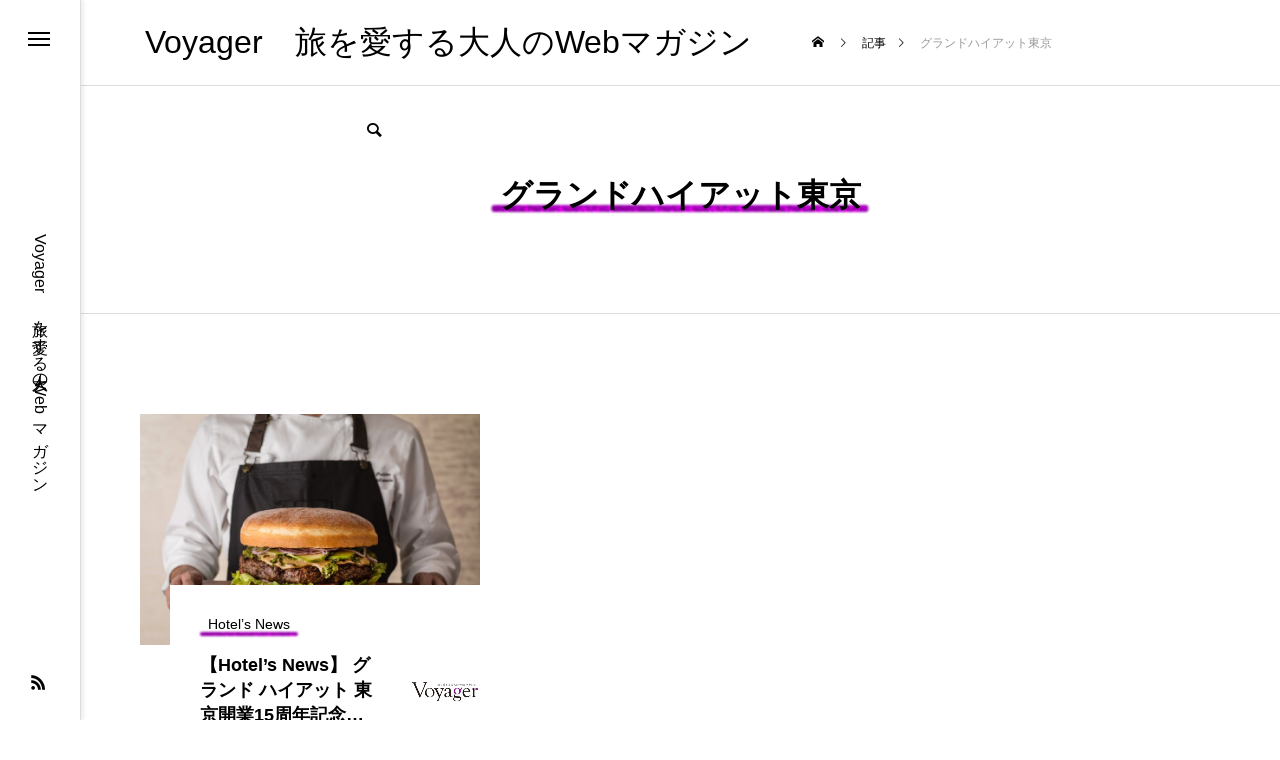

--- FILE ---
content_type: text/html; charset=UTF-8
request_url: https://jaime-voyager.net/tag/%E3%82%B0%E3%83%A9%E3%83%B3%E3%83%89%E3%83%8F%E3%82%A4%E3%82%A2%E3%83%83%E3%83%88%E6%9D%B1%E4%BA%AC/
body_size: 12563
content:
<!DOCTYPE html>
<html class="pc" dir="ltr" lang="ja" prefix="og: https://ogp.me/ns#">
<head>
<meta charset="UTF-8">
<!--[if IE]><meta http-equiv="X-UA-Compatible" content="IE=edge"><![endif]-->
<meta name="viewport" content="width=device-width">
<title>グランドハイアット東京 | Voyager 旅を愛する大人のWebマガジン</title>
<meta name="description" content="Voyager　旅を愛する大人のWebマガジン">
<link rel="pingback" href="https://jaime-voyager.net/xmlrpc.php">

		<!-- All in One SEO 4.9.1.1 - aioseo.com -->
	<meta name="robots" content="max-image-preview:large" />
	<meta name="google-site-verification" content="VdWqXaK9ybtDDbPPlv3neYvDOmD6yT-gBD0TaC3-guQ" />
	<meta name="keywords" content="グランドハイアット東京,開業15周年記念,オークドア,ステーキ,ハンバーガー,モンスターハンバーガー,巨大.バーガー,オーク ドア バーガー" />
	<link rel="canonical" href="https://jaime-voyager.net/tag/%e3%82%b0%e3%83%a9%e3%83%b3%e3%83%89%e3%83%8f%e3%82%a4%e3%82%a2%e3%83%83%e3%83%88%e6%9d%b1%e4%ba%ac/" />
	<meta name="generator" content="All in One SEO (AIOSEO) 4.9.1.1" />
		<script type="application/ld+json" class="aioseo-schema">
			{"@context":"https:\/\/schema.org","@graph":[{"@type":"BreadcrumbList","@id":"https:\/\/jaime-voyager.net\/tag\/%E3%82%B0%E3%83%A9%E3%83%B3%E3%83%89%E3%83%8F%E3%82%A4%E3%82%A2%E3%83%83%E3%83%88%E6%9D%B1%E4%BA%AC\/#breadcrumblist","itemListElement":[{"@type":"ListItem","@id":"https:\/\/jaime-voyager.net#listItem","position":1,"name":"\u30db\u30fc\u30e0","item":"https:\/\/jaime-voyager.net","nextItem":{"@type":"ListItem","@id":"https:\/\/jaime-voyager.net\/tag\/%e3%82%b0%e3%83%a9%e3%83%b3%e3%83%89%e3%83%8f%e3%82%a4%e3%82%a2%e3%83%83%e3%83%88%e6%9d%b1%e4%ba%ac\/#listItem","name":"\u30b0\u30e9\u30f3\u30c9\u30cf\u30a4\u30a2\u30c3\u30c8\u6771\u4eac"}},{"@type":"ListItem","@id":"https:\/\/jaime-voyager.net\/tag\/%e3%82%b0%e3%83%a9%e3%83%b3%e3%83%89%e3%83%8f%e3%82%a4%e3%82%a2%e3%83%83%e3%83%88%e6%9d%b1%e4%ba%ac\/#listItem","position":2,"name":"\u30b0\u30e9\u30f3\u30c9\u30cf\u30a4\u30a2\u30c3\u30c8\u6771\u4eac","previousItem":{"@type":"ListItem","@id":"https:\/\/jaime-voyager.net#listItem","name":"\u30db\u30fc\u30e0"}}]},{"@type":"CollectionPage","@id":"https:\/\/jaime-voyager.net\/tag\/%E3%82%B0%E3%83%A9%E3%83%B3%E3%83%89%E3%83%8F%E3%82%A4%E3%82%A2%E3%83%83%E3%83%88%E6%9D%B1%E4%BA%AC\/#collectionpage","url":"https:\/\/jaime-voyager.net\/tag\/%E3%82%B0%E3%83%A9%E3%83%B3%E3%83%89%E3%83%8F%E3%82%A4%E3%82%A2%E3%83%83%E3%83%88%E6%9D%B1%E4%BA%AC\/","name":"\u30b0\u30e9\u30f3\u30c9\u30cf\u30a4\u30a2\u30c3\u30c8\u6771\u4eac | Voyager \u65c5\u3092\u611b\u3059\u308b\u5927\u4eba\u306eWeb\u30de\u30ac\u30b8\u30f3","inLanguage":"ja","isPartOf":{"@id":"https:\/\/jaime-voyager.net\/#website"},"breadcrumb":{"@id":"https:\/\/jaime-voyager.net\/tag\/%E3%82%B0%E3%83%A9%E3%83%B3%E3%83%89%E3%83%8F%E3%82%A4%E3%82%A2%E3%83%83%E3%83%88%E6%9D%B1%E4%BA%AC\/#breadcrumblist"}},{"@type":"Organization","@id":"https:\/\/jaime-voyager.net\/#organization","name":"Voyager\u3000\u65c5\u3092\u611b\u3059\u308b\u5927\u4eba\u306eWeb\u30de\u30ac\u30b8\u30f3","description":"Voyager\u3000\u65c5\u3092\u611b\u3059\u308b\u5927\u4eba\u306eWeb\u30de\u30ac\u30b8\u30f3","url":"https:\/\/jaime-voyager.net\/","logo":{"@type":"ImageObject","url":"https:\/\/jaime-voyager.net\/wp-content\/uploads\/2023\/05\/top2023.jpg","@id":"https:\/\/jaime-voyager.net\/tag\/%E3%82%B0%E3%83%A9%E3%83%B3%E3%83%89%E3%83%8F%E3%82%A4%E3%82%A2%E3%83%83%E3%83%88%E6%9D%B1%E4%BA%AC\/#organizationLogo","width":1500,"height":1000},"image":{"@id":"https:\/\/jaime-voyager.net\/tag\/%E3%82%B0%E3%83%A9%E3%83%B3%E3%83%89%E3%83%8F%E3%82%A4%E3%82%A2%E3%83%83%E3%83%88%E6%9D%B1%E4%BA%AC\/#organizationLogo"}},{"@type":"WebSite","@id":"https:\/\/jaime-voyager.net\/#website","url":"https:\/\/jaime-voyager.net\/","name":"Voyager \u65c5\u3092\u611b\u3059\u308b\u5927\u4eba\u306eWeb\u30de\u30ac\u30b8\u30f3","description":"Voyager\u3000\u65c5\u3092\u611b\u3059\u308b\u5927\u4eba\u306eWeb\u30de\u30ac\u30b8\u30f3","inLanguage":"ja","publisher":{"@id":"https:\/\/jaime-voyager.net\/#organization"}}]}
		</script>
		<!-- All in One SEO -->

<link rel='dns-prefetch' href='//webfonts.xserver.jp' />
<link rel="alternate" type="application/rss+xml" title="Voyager　旅を愛する大人のWebマガジン &raquo; フィード" href="https://jaime-voyager.net/feed/" />
<link rel="alternate" type="application/rss+xml" title="Voyager　旅を愛する大人のWebマガジン &raquo; コメントフィード" href="https://jaime-voyager.net/comments/feed/" />
<link rel="alternate" type="application/rss+xml" title="Voyager　旅を愛する大人のWebマガジン &raquo; グランドハイアット東京 タグのフィード" href="https://jaime-voyager.net/tag/%e3%82%b0%e3%83%a9%e3%83%b3%e3%83%89%e3%83%8f%e3%82%a4%e3%82%a2%e3%83%83%e3%83%88%e6%9d%b1%e4%ba%ac/feed/" />
<style id='wp-img-auto-sizes-contain-inline-css' type='text/css'>
img:is([sizes=auto i],[sizes^="auto," i]){contain-intrinsic-size:3000px 1500px}
/*# sourceURL=wp-img-auto-sizes-contain-inline-css */
</style>
<link rel='stylesheet' id='style-css' href='https://jaime-voyager.net/wp-content/themes/code_tcd090/style.css?ver=2.5' type='text/css' media='all' />
<link rel='stylesheet' id='wp-block-library-css' href='https://jaime-voyager.net/wp-includes/css/dist/block-library/style.min.css?ver=6.9' type='text/css' media='all' />
<style id='global-styles-inline-css' type='text/css'>
:root{--wp--preset--aspect-ratio--square: 1;--wp--preset--aspect-ratio--4-3: 4/3;--wp--preset--aspect-ratio--3-4: 3/4;--wp--preset--aspect-ratio--3-2: 3/2;--wp--preset--aspect-ratio--2-3: 2/3;--wp--preset--aspect-ratio--16-9: 16/9;--wp--preset--aspect-ratio--9-16: 9/16;--wp--preset--color--black: #000000;--wp--preset--color--cyan-bluish-gray: #abb8c3;--wp--preset--color--white: #ffffff;--wp--preset--color--pale-pink: #f78da7;--wp--preset--color--vivid-red: #cf2e2e;--wp--preset--color--luminous-vivid-orange: #ff6900;--wp--preset--color--luminous-vivid-amber: #fcb900;--wp--preset--color--light-green-cyan: #7bdcb5;--wp--preset--color--vivid-green-cyan: #00d084;--wp--preset--color--pale-cyan-blue: #8ed1fc;--wp--preset--color--vivid-cyan-blue: #0693e3;--wp--preset--color--vivid-purple: #9b51e0;--wp--preset--gradient--vivid-cyan-blue-to-vivid-purple: linear-gradient(135deg,rgb(6,147,227) 0%,rgb(155,81,224) 100%);--wp--preset--gradient--light-green-cyan-to-vivid-green-cyan: linear-gradient(135deg,rgb(122,220,180) 0%,rgb(0,208,130) 100%);--wp--preset--gradient--luminous-vivid-amber-to-luminous-vivid-orange: linear-gradient(135deg,rgb(252,185,0) 0%,rgb(255,105,0) 100%);--wp--preset--gradient--luminous-vivid-orange-to-vivid-red: linear-gradient(135deg,rgb(255,105,0) 0%,rgb(207,46,46) 100%);--wp--preset--gradient--very-light-gray-to-cyan-bluish-gray: linear-gradient(135deg,rgb(238,238,238) 0%,rgb(169,184,195) 100%);--wp--preset--gradient--cool-to-warm-spectrum: linear-gradient(135deg,rgb(74,234,220) 0%,rgb(151,120,209) 20%,rgb(207,42,186) 40%,rgb(238,44,130) 60%,rgb(251,105,98) 80%,rgb(254,248,76) 100%);--wp--preset--gradient--blush-light-purple: linear-gradient(135deg,rgb(255,206,236) 0%,rgb(152,150,240) 100%);--wp--preset--gradient--blush-bordeaux: linear-gradient(135deg,rgb(254,205,165) 0%,rgb(254,45,45) 50%,rgb(107,0,62) 100%);--wp--preset--gradient--luminous-dusk: linear-gradient(135deg,rgb(255,203,112) 0%,rgb(199,81,192) 50%,rgb(65,88,208) 100%);--wp--preset--gradient--pale-ocean: linear-gradient(135deg,rgb(255,245,203) 0%,rgb(182,227,212) 50%,rgb(51,167,181) 100%);--wp--preset--gradient--electric-grass: linear-gradient(135deg,rgb(202,248,128) 0%,rgb(113,206,126) 100%);--wp--preset--gradient--midnight: linear-gradient(135deg,rgb(2,3,129) 0%,rgb(40,116,252) 100%);--wp--preset--font-size--small: 13px;--wp--preset--font-size--medium: 20px;--wp--preset--font-size--large: 36px;--wp--preset--font-size--x-large: 42px;--wp--preset--spacing--20: 0.44rem;--wp--preset--spacing--30: 0.67rem;--wp--preset--spacing--40: 1rem;--wp--preset--spacing--50: 1.5rem;--wp--preset--spacing--60: 2.25rem;--wp--preset--spacing--70: 3.38rem;--wp--preset--spacing--80: 5.06rem;--wp--preset--shadow--natural: 6px 6px 9px rgba(0, 0, 0, 0.2);--wp--preset--shadow--deep: 12px 12px 50px rgba(0, 0, 0, 0.4);--wp--preset--shadow--sharp: 6px 6px 0px rgba(0, 0, 0, 0.2);--wp--preset--shadow--outlined: 6px 6px 0px -3px rgb(255, 255, 255), 6px 6px rgb(0, 0, 0);--wp--preset--shadow--crisp: 6px 6px 0px rgb(0, 0, 0);}:where(.is-layout-flex){gap: 0.5em;}:where(.is-layout-grid){gap: 0.5em;}body .is-layout-flex{display: flex;}.is-layout-flex{flex-wrap: wrap;align-items: center;}.is-layout-flex > :is(*, div){margin: 0;}body .is-layout-grid{display: grid;}.is-layout-grid > :is(*, div){margin: 0;}:where(.wp-block-columns.is-layout-flex){gap: 2em;}:where(.wp-block-columns.is-layout-grid){gap: 2em;}:where(.wp-block-post-template.is-layout-flex){gap: 1.25em;}:where(.wp-block-post-template.is-layout-grid){gap: 1.25em;}.has-black-color{color: var(--wp--preset--color--black) !important;}.has-cyan-bluish-gray-color{color: var(--wp--preset--color--cyan-bluish-gray) !important;}.has-white-color{color: var(--wp--preset--color--white) !important;}.has-pale-pink-color{color: var(--wp--preset--color--pale-pink) !important;}.has-vivid-red-color{color: var(--wp--preset--color--vivid-red) !important;}.has-luminous-vivid-orange-color{color: var(--wp--preset--color--luminous-vivid-orange) !important;}.has-luminous-vivid-amber-color{color: var(--wp--preset--color--luminous-vivid-amber) !important;}.has-light-green-cyan-color{color: var(--wp--preset--color--light-green-cyan) !important;}.has-vivid-green-cyan-color{color: var(--wp--preset--color--vivid-green-cyan) !important;}.has-pale-cyan-blue-color{color: var(--wp--preset--color--pale-cyan-blue) !important;}.has-vivid-cyan-blue-color{color: var(--wp--preset--color--vivid-cyan-blue) !important;}.has-vivid-purple-color{color: var(--wp--preset--color--vivid-purple) !important;}.has-black-background-color{background-color: var(--wp--preset--color--black) !important;}.has-cyan-bluish-gray-background-color{background-color: var(--wp--preset--color--cyan-bluish-gray) !important;}.has-white-background-color{background-color: var(--wp--preset--color--white) !important;}.has-pale-pink-background-color{background-color: var(--wp--preset--color--pale-pink) !important;}.has-vivid-red-background-color{background-color: var(--wp--preset--color--vivid-red) !important;}.has-luminous-vivid-orange-background-color{background-color: var(--wp--preset--color--luminous-vivid-orange) !important;}.has-luminous-vivid-amber-background-color{background-color: var(--wp--preset--color--luminous-vivid-amber) !important;}.has-light-green-cyan-background-color{background-color: var(--wp--preset--color--light-green-cyan) !important;}.has-vivid-green-cyan-background-color{background-color: var(--wp--preset--color--vivid-green-cyan) !important;}.has-pale-cyan-blue-background-color{background-color: var(--wp--preset--color--pale-cyan-blue) !important;}.has-vivid-cyan-blue-background-color{background-color: var(--wp--preset--color--vivid-cyan-blue) !important;}.has-vivid-purple-background-color{background-color: var(--wp--preset--color--vivid-purple) !important;}.has-black-border-color{border-color: var(--wp--preset--color--black) !important;}.has-cyan-bluish-gray-border-color{border-color: var(--wp--preset--color--cyan-bluish-gray) !important;}.has-white-border-color{border-color: var(--wp--preset--color--white) !important;}.has-pale-pink-border-color{border-color: var(--wp--preset--color--pale-pink) !important;}.has-vivid-red-border-color{border-color: var(--wp--preset--color--vivid-red) !important;}.has-luminous-vivid-orange-border-color{border-color: var(--wp--preset--color--luminous-vivid-orange) !important;}.has-luminous-vivid-amber-border-color{border-color: var(--wp--preset--color--luminous-vivid-amber) !important;}.has-light-green-cyan-border-color{border-color: var(--wp--preset--color--light-green-cyan) !important;}.has-vivid-green-cyan-border-color{border-color: var(--wp--preset--color--vivid-green-cyan) !important;}.has-pale-cyan-blue-border-color{border-color: var(--wp--preset--color--pale-cyan-blue) !important;}.has-vivid-cyan-blue-border-color{border-color: var(--wp--preset--color--vivid-cyan-blue) !important;}.has-vivid-purple-border-color{border-color: var(--wp--preset--color--vivid-purple) !important;}.has-vivid-cyan-blue-to-vivid-purple-gradient-background{background: var(--wp--preset--gradient--vivid-cyan-blue-to-vivid-purple) !important;}.has-light-green-cyan-to-vivid-green-cyan-gradient-background{background: var(--wp--preset--gradient--light-green-cyan-to-vivid-green-cyan) !important;}.has-luminous-vivid-amber-to-luminous-vivid-orange-gradient-background{background: var(--wp--preset--gradient--luminous-vivid-amber-to-luminous-vivid-orange) !important;}.has-luminous-vivid-orange-to-vivid-red-gradient-background{background: var(--wp--preset--gradient--luminous-vivid-orange-to-vivid-red) !important;}.has-very-light-gray-to-cyan-bluish-gray-gradient-background{background: var(--wp--preset--gradient--very-light-gray-to-cyan-bluish-gray) !important;}.has-cool-to-warm-spectrum-gradient-background{background: var(--wp--preset--gradient--cool-to-warm-spectrum) !important;}.has-blush-light-purple-gradient-background{background: var(--wp--preset--gradient--blush-light-purple) !important;}.has-blush-bordeaux-gradient-background{background: var(--wp--preset--gradient--blush-bordeaux) !important;}.has-luminous-dusk-gradient-background{background: var(--wp--preset--gradient--luminous-dusk) !important;}.has-pale-ocean-gradient-background{background: var(--wp--preset--gradient--pale-ocean) !important;}.has-electric-grass-gradient-background{background: var(--wp--preset--gradient--electric-grass) !important;}.has-midnight-gradient-background{background: var(--wp--preset--gradient--midnight) !important;}.has-small-font-size{font-size: var(--wp--preset--font-size--small) !important;}.has-medium-font-size{font-size: var(--wp--preset--font-size--medium) !important;}.has-large-font-size{font-size: var(--wp--preset--font-size--large) !important;}.has-x-large-font-size{font-size: var(--wp--preset--font-size--x-large) !important;}
/*# sourceURL=global-styles-inline-css */
</style>

<style id='classic-theme-styles-inline-css' type='text/css'>
/*! This file is auto-generated */
.wp-block-button__link{color:#fff;background-color:#32373c;border-radius:9999px;box-shadow:none;text-decoration:none;padding:calc(.667em + 2px) calc(1.333em + 2px);font-size:1.125em}.wp-block-file__button{background:#32373c;color:#fff;text-decoration:none}
/*# sourceURL=/wp-includes/css/classic-themes.min.css */
</style>
<link rel='stylesheet' id='photection-style-css' href='https://jaime-voyager.net/wp-content/plugins/photection/public/resources/build/photection.css?ver=1.0.0' type='text/css' media='all' />
<style id='photection-style-inline-css' type='text/css'>

		img {
			-webkit-user-drag: none;
			user-drag: none;
			-webkit-touch-callout: none;
			-webkit-user-select: none;
			-moz-user-select: none;
			-ms-user-select: none;
			user-select: none; 
		}
/*# sourceURL=photection-style-inline-css */
</style>
<link rel='stylesheet' id='wp-v-icons-css-css' href='https://jaime-voyager.net/wp-content/plugins/wp-visual-icon-fonts/css/wpvi-fa4.css?ver=6.9' type='text/css' media='all' />
<link rel='stylesheet' id='owl-carousel-css' href='https://jaime-voyager.net/wp-content/themes/code_tcd090/js/owl.carousel.min.css?ver=2.3.4' type='text/css' media='all' />
<link rel='stylesheet' id='amazonjs-css' href='https://jaime-voyager.net/wp-content/plugins/amazonjs/css/amazonjs.css?ver=0.10' type='text/css' media='all' />
<script type="text/javascript" src="https://jaime-voyager.net/wp-includes/js/jquery/jquery.min.js?ver=3.7.1" id="jquery-core-js"></script>
<script type="text/javascript" src="https://jaime-voyager.net/wp-includes/js/jquery/jquery-migrate.min.js?ver=3.4.1" id="jquery-migrate-js"></script>
<script type="text/javascript" src="//webfonts.xserver.jp/js/xserverv3.js?fadein=0&amp;ver=2.0.9" id="typesquare_std-js"></script>
<link rel="https://api.w.org/" href="https://jaime-voyager.net/wp-json/" /><link rel="alternate" title="JSON" type="application/json" href="https://jaime-voyager.net/wp-json/wp/v2/tags/47" />
<link rel="stylesheet" href="https://jaime-voyager.net/wp-content/themes/code_tcd090/css/design-plus.css?ver=2.5">
<link rel="stylesheet" href="https://jaime-voyager.net/wp-content/themes/code_tcd090/css/sns-botton.css?ver=2.5">
<link rel="stylesheet" media="screen and (max-width:1201px)" href="https://jaime-voyager.net/wp-content/themes/code_tcd090/css/responsive.css?ver=2.5">
<link rel="stylesheet" media="screen and (max-width:1201px)" href="https://jaime-voyager.net/wp-content/themes/code_tcd090/css/footer-bar.css?ver=2.5">

<script src="https://jaime-voyager.net/wp-content/themes/code_tcd090/js/jquery.easing.1.4.js?ver=2.5"></script>
<script src="https://jaime-voyager.net/wp-content/themes/code_tcd090/js/jscript.js?ver=2.5"></script>
<script src="https://jaime-voyager.net/wp-content/themes/code_tcd090/js/tcd_cookie.min.js?ver=2.5"></script>
<script src="https://jaime-voyager.net/wp-content/themes/code_tcd090/js/comment.js?ver=2.5"></script>
<script src="https://jaime-voyager.net/wp-content/themes/code_tcd090/js/parallax.js?ver=2.5"></script>

<link rel="stylesheet" href="https://jaime-voyager.net/wp-content/themes/code_tcd090/js/simplebar.css?ver=2.5">
<script src="https://jaime-voyager.net/wp-content/themes/code_tcd090/js/simplebar.min.js?ver=2.5"></script>


<script src="https://jaime-voyager.net/wp-content/themes/code_tcd090/js/header_fix.js?ver=2.5"></script>


<style type="text/css">
body { font-size:14px; }
.common_headline { font-size:32px !important; }
@media screen and (max-width:750px) {
  body { font-size:14px; }
  .common_headline { font-size:22px !important; }
}
body, input, textarea { font-family: Arial, "Hiragino Sans", "ヒラギノ角ゴ ProN", "Hiragino Kaku Gothic ProN", "游ゴシック", YuGothic, "メイリオ", Meiryo, sans-serif; }

.rich_font, .p-vertical { font-family: Arial, "ヒラギノ角ゴ ProN W3", "Hiragino Kaku Gothic ProN", "メイリオ", Meiryo, sans-serif; font-weight:600; }

.rich_font_type1 { font-family: Arial, "ヒラギノ角ゴ ProN W3", "Hiragino Kaku Gothic ProN", "メイリオ", Meiryo, sans-serif; font-weight:600; }
.rich_font_type2 { font-family: Arial, "Hiragino Sans", "ヒラギノ角ゴ ProN", "Hiragino Kaku Gothic ProN", "游ゴシック", YuGothic, "メイリオ", Meiryo, sans-serif; font-weight:600; }
.rich_font_type3 { font-family: "Times New Roman" , "游明朝" , "Yu Mincho" , "游明朝体" , "YuMincho" , "ヒラギノ明朝 Pro W3" , "Hiragino Mincho Pro" , "HiraMinProN-W3" , "HGS明朝E" , "ＭＳ Ｐ明朝" , "MS PMincho" , serif; font-weight:600; }

.mobile body #header { background:rgba(255,255,255,1); }
.mobile body.home #header { background:none; }
.mobile body.header_fix_mobile #header, .mobile body.home.header_fix_mobile #header { background:rgba(255,255,255,1); }
.mobile body.header_fix_mobile #header:hover { background:rgba(255,255,255,1) !important; }
#header_logo .logo_text { font-size:32px; }
#footer_logo .logo_text { font-size:28px; }
@media screen and (max-width:1201px) {
  #header_logo .logo_text { font-size:24px; }
  #footer_logo .logo_text { font-size:18px; }
}
#mega_menu, body.side_menu_type2 #side_menu:after { background:rgba(0,0,0,0.6); }
#side_menu_content { background:#262626; }
#side_menu > .sub-menu { background:#2d2d2d; }
#side_menu > .sub-menu .sub-menu { background:rgba(0,0,0,0.2); }
#side_menu a { color:#ffffff; }
#side_menu a:hover { color:#9000a3; }
#side_menu .menu-item-has-children:after, #side_menu .menu-item-has-children:before { background-color:#ffffff; }
#side_menu .menu-item-has-children:hover:after, #side_menu .menu-item-has-children:hover:before { background-color:#9000a3; }
#mega_category .category_name { font-size:26px; }
#mega_category .title { font-size:18px; }
.mobile #header, .mobile body.single.header_fix #header  { }
.mobile #header:hover {  }
#drawer_menu { color:#ffffff; background:#000000; }
#drawer_menu a { color:#ffffff; }
#drawer_menu a:hover { }
#mobile_menu a { color:#ffffff; border-color:#444444; }
#mobile_menu li li a { background:#333333; }
#mobile_menu a:hover, #drawer_menu .close_button:hover, #mobile_menu .child_menu_button:hover { color:#ffffff; background:#444444; }
#mobile_menu .child_menu_button .icon:before, #mobile_menu .child_menu_button:hover .icon:before { color:#ffffff; }
#footer_banner .title { font-size:24px; }
#footer_banner .desc { font-size:16px; }
@media screen and (max-width:1050px) {
  #footer_banner .title { font-size:22px; }
  #footer_banner .desc { font-size:14px; }
}
#footer_banner a:before {
  background: -moz-linear-gradient(left,  rgba(0,0,0,0.6) 0%, rgba(0,0,0,0) 100%);
  background: -webkit-linear-gradient(left,  rgba(0,0,0,0.6) 0%,rgba(0,0,0,0) 100%);
  background: linear-gradient(to right,  rgba(0,0,0,0.6) 0%,rgba(0,0,0,0) 100%);
}
.author_profile .avatar_area img, .animate_image img, .animate_background .image {
  width:100%; height:auto; will-change:transform;
  -webkit-transition: transform  0.5s ease;
  transition: transform  0.5s ease;
}
.author_profile a.avatar:hover img, .animate_image:hover img, .animate_background:hover .image {
  -webkit-transform: scale(1.2);
  transform: scale(1.2);
}


a { color:#000; }

#blog_total_num .num { color:#9000a3; }
#page_header .catch span:after, #author_page_header .name:after, #author_list .name:after, .post_carousel .author_list .name:after, #page_header.simple .catch:after, .post_carousel .category:after, .cat-item a:after, #author_post li a span:after, .author_profile .tab li:hover, .toc_widget_wrap.styled .toc_link:after,
  .cb_featured .button_list .item:hover, .author_profile .tab li a:hover, #p_readmore .button:hover, .c-pw__btn:hover, #comment_tab li a:hover, #submit_comment:hover, #cancel_comment_reply a:hover,
    #wp-calendar #prev a:hover, #wp-calendar #next a:hover, #wp-calendar td a:hover, #comment_tab li a:hover, #return_top a:hover
      { background-color:#9000a3; }

.page_navi a:hover, #post_pagination a:hover, #comment_textarea textarea:focus, .c-pw__box-input:focus
  { border-color:#9000a3; }

a:hover, #mega_category .title a:hover, #mega_category a:hover .name, #header_slider .post_item .title a:hover, #footer_top a:hover, #footer_social_link li a:hover:before, #next_prev_post a:hover, .single_copy_title_url_btn:hover,
  .cb_category_post .title a:hover, .cb_trend .post_list.type2 .name:hover, #header_content_post_list .item .title a:hover, #header_content_post_list .item .name:hover,
    .tcdw_search_box_widget .search_area .search_button:hover:before, #single_author_title_area .author_link li a:hover:before, .author_profile a:hover, #post_meta_bottom a:hover, .cardlink_title a:hover,
      .comment a:hover, .comment_form_wrapper a:hover, #mega_menu_mobile_global_menu li a:hover, #tcd_toc.styled .toc_link:hover, .tcd_toc_widget.no_underline .toc_widget_wrap.styled .toc_link:hover, .rank_headline .headline:hover
        { color:#9000a3; }
@media screen and (max-width:750px) {
  #author_post li a:hover, .category_list_widget li a:hover { color:#9000a3 !important; }
}
.post_content a, .custom-html-widget a { color:#1122cc; }
.post_content a:hover, .custom-html-widget a:hover { color:#9000a3; }

.cat_id1_text_link:hover { color:#9000a3 !important; }
.cat_id1:after, .cat-item-1 a:after { background-color:#9000a3 !important; }
.cat_id2_text_link:hover { color:#9000a3 !important; }
.cat_id2:after, .cat-item-2 a:after { background-color:#9000a3 !important; }
.cat_id3_text_link:hover { color:#9000a3 !important; }
.cat_id3:after, .cat-item-3 a:after { background-color:#9000a3 !important; }
.cat_id4_text_link:hover { color:#9000a3 !important; }
.cat_id4:after, .cat-item-4 a:after { background-color:#9000a3 !important; }
.cat_id5_text_link:hover { color:#9000a3 !important; }
.cat_id5:after, .cat-item-5 a:after { background-color:#9000a3 !important; }
.cat_id7_text_link:hover { color:#9000a3 !important; }
.cat_id7:after, .cat-item-7 a:after { background-color:#9000a3 !important; }
.cat_id9_text_link:hover { color:#9000a3 !important; }
.cat_id9:after, .cat-item-9 a:after { background-color:#9000a3 !important; }
.cat_id10_text_link:hover { color:#9000a3 !important; }
.cat_id10:after, .cat-item-10 a:after { background-color:#9000a3 !important; }
.cat_id22_text_link:hover { color:#9000a3 !important; }
.cat_id22:after, .cat-item-22 a:after { background-color:#9000a3 !important; }
.cat_id23_text_link:hover { color:#9000a3 !important; }
.cat_id23:after, .cat-item-23 a:after { background-color:#9000a3 !important; }
.cat_id26_text_link:hover { color:#9000a3 !important; }
.cat_id26:after, .cat-item-26 a:after { background-color:#9000a3 !important; }
.cat_id27_text_link:hover { color:#9000a3 !important; }
.cat_id27:after, .cat-item-27 a:after { background-color:#9000a3 !important; }
.cat_id34_text_link:hover { color:#9000a3 !important; }
.cat_id34:after, .cat-item-34 a:after { background-color:#9000a3 !important; }
.cat_id55_text_link:hover { color:#9000a3 !important; }
.cat_id55:after, .cat-item-55 a:after { background-color:#9000a3 !important; }
.cat_id56_text_link:hover { color:#9000a3 !important; }
.cat_id56:after, .cat-item-56 a:after { background-color:#9000a3 !important; }
.cat_id60_text_link:hover { color:#9000a3 !important; }
.cat_id60:after, .cat-item-60 a:after { background-color:#9000a3 !important; }
.cat_id61_text_link:hover { color:#9000a3 !important; }
.cat_id61:after, .cat-item-61 a:after { background-color:#9000a3 !important; }
.cat_id66_text_link:hover { color:#9000a3 !important; }
.cat_id66:after, .cat-item-66 a:after { background-color:#9000a3 !important; }
.cat_id79_text_link:hover { color:#9000a3 !important; }
.cat_id79:after, .cat-item-79 a:after { background-color:#9000a3 !important; }
.cat_id84_text_link:hover { color:#9000a3 !important; }
.cat_id84:after, .cat-item-84 a:after { background-color:#9000a3 !important; }
.cat_id147_text_link:hover { color:#9000a3 !important; }
.cat_id147:after, .cat-item-147 a:after { background-color:#9000a3 !important; }
.cat_id152_text_link:hover { color:#9000a3 !important; }
.cat_id152:after, .cat-item-152 a:after { background-color:#9000a3 !important; }
.cat_id155_text_link:hover { color:#9000a3 !important; }
.cat_id155:after, .cat-item-155 a:after { background-color:#9000a3 !important; }
.cat_id179_text_link:hover { color:#9000a3 !important; }
.cat_id179:after, .cat-item-179 a:after { background-color:#9000a3 !important; }
.cat_id180_text_link:hover { color:#9000a3 !important; }
.cat_id180:after, .cat-item-180 a:after { background-color:#9000a3 !important; }
.cat_id194_text_link:hover { color:#9000a3 !important; }
.cat_id194:after, .cat-item-194 a:after { background-color:#9000a3 !important; }
.cat_id195_text_link:hover { color:#9000a3 !important; }
.cat_id195:after, .cat-item-195 a:after { background-color:#9000a3 !important; }
.cat_id199_text_link:hover { color:#9000a3 !important; }
.cat_id199:after, .cat-item-199 a:after { background-color:#9000a3 !important; }
.cat_id208_text_link:hover { color:#9000a3 !important; }
.cat_id208:after, .cat-item-208 a:after { background-color:#9000a3 !important; }
.cat_id209_text_link:hover { color:#9000a3 !important; }
.cat_id209:after, .cat-item-209 a:after { background-color:#9000a3 !important; }
.cat_id214_text_link:hover { color:#9000a3 !important; }
.cat_id214:after, .cat-item-214 a:after { background-color:#9000a3 !important; }
.cat_id226_text_link:hover { color:#9000a3 !important; }
.cat_id226:after, .cat-item-226 a:after { background-color:#9000a3 !important; }
.cat_id237_text_link:hover { color:#9000a3 !important; }
.cat_id237:after, .cat-item-237 a:after { background-color:#9000a3 !important; }
.cat_id241_text_link:hover { color:#9000a3 !important; }
.cat_id241:after, .cat-item-241 a:after { background-color:#9000a3 !important; }
.cat_id246_text_link:hover { color:#9000a3 !important; }
.cat_id246:after, .cat-item-246 a:after { background-color:#9000a3 !important; }
.cat_id260_text_link:hover { color:#9000a3 !important; }
.cat_id260:after, .cat-item-260 a:after { background-color:#9000a3 !important; }
.cat_id261_text_link:hover { color:#9000a3 !important; }
.cat_id261:after, .cat-item-261 a:after { background-color:#9000a3 !important; }
.cat_id264_text_link:hover { color:#9000a3 !important; }
.cat_id264:after, .cat-item-264 a:after { background-color:#9000a3 !important; }
.cat_id274_text_link:hover { color:#9000a3 !important; }
.cat_id274:after, .cat-item-274 a:after { background-color:#9000a3 !important; }
.cat_id294_text_link:hover { color:#9000a3 !important; }
.cat_id294:after, .cat-item-294 a:after { background-color:#9000a3 !important; }
.cat_id304_text_link:hover { color:#9000a3 !important; }
.cat_id304:after, .cat-item-304 a:after { background-color:#9000a3 !important; }
.cat_id321_text_link:hover { color:#9000a3 !important; }
.cat_id321:after, .cat-item-321 a:after { background-color:#9000a3 !important; }
.cat_id336_text_link:hover { color:#9000a3 !important; }
.cat_id336:after, .cat-item-336 a:after { background-color:#9000a3 !important; }
.cat_id345_text_link:hover { color:#9000a3 !important; }
.cat_id345:after, .cat-item-345 a:after { background-color:#9000a3 !important; }
.cat_id363_text_link:hover { color:#9000a3 !important; }
.cat_id363:after, .cat-item-363 a:after { background-color:#9000a3 !important; }
<script async src="//pagead2.googlesyndication.com/pagead/js/adsbygoogle.js"></script>
<script>
     (adsbygoogle = window.adsbygoogle || []).push({
          google_ad_client: "ca-pub-7694352465589022",
          enable_page_level_ads: true
     });
</script>.styled_h2 {
  font-size:26px !important; text-align:left; color:#ffffff; background:#000000;  border-top:0px solid #dddddd;
  border-bottom:0px solid #dddddd;
  border-left:0px solid #dddddd;
  border-right:0px solid #dddddd;
  padding:15px 15px 15px 15px !important;
  margin:0px 0px 30px !important;
}
.styled_h3 {
  font-size:22px !important; text-align:left; color:#000000;   border-top:0px solid #dddddd;
  border-bottom:0px solid #dddddd;
  border-left:2px solid #000000;
  border-right:0px solid #dddddd;
  padding:6px 0px 6px 16px !important;
  margin:0px 0px 30px !important;
}
.styled_h4 {
  font-size:18px !important; text-align:left; color:#000000;   border-top:0px solid #dddddd;
  border-bottom:1px solid #dddddd;
  border-left:0px solid #dddddd;
  border-right:0px solid #dddddd;
  padding:3px 0px 3px 20px !important;
  margin:0px 0px 30px !important;
}
.styled_h5 {
  font-size:14px !important; text-align:left; color:#000000;   border-top:0px solid #dddddd;
  border-bottom:1px solid #dddddd;
  border-left:0px solid #dddddd;
  border-right:0px solid #dddddd;
  padding:3px 0px 3px 24px !important;
  margin:0px 0px 30px !important;
}
@media screen and (max-width:750px) {
  .styled_h2 { font-size:16px !important; margin:0px 0px 20px !important; }
  .styled_h3 { font-size:16px !important; margin:0px 0px 20px !important; }
  .styled_h4 { font-size:15px !important; margin:0px 0px 20px !important; }
  .styled_h5 { font-size:13px !important; margin:0px 0px 20px !important; }
}
.q_custom_button1 {
  color:#ffffff !important;
  border-color:rgba(83,83,83,1);
}
.q_custom_button1.animation_type1 { background:#535353; }
.q_custom_button1:hover, .q_custom_button1:focus {
  color:#ffffff !important;
  border-color:rgba(125,125,125,1);
}
.q_custom_button1.animation_type1:hover { background:#7d7d7d; }
.q_custom_button1:before { background:#7d7d7d; }
.q_custom_button2 {
  color:#ffffff !important;
  border-color:rgba(83,83,83,1);
}
.q_custom_button2.animation_type1 { background:#535353; }
.q_custom_button2:hover, .q_custom_button2:focus {
  color:#ffffff !important;
  border-color:rgba(125,125,125,1);
}
.q_custom_button2.animation_type1:hover { background:#7d7d7d; }
.q_custom_button2:before { background:#7d7d7d; }
.q_custom_button3 {
  color:#ffffff !important;
  border-color:rgba(83,83,83,1);
}
.q_custom_button3.animation_type1 { background:#535353; }
.q_custom_button3:hover, .q_custom_button3:focus {
  color:#ffffff !important;
  border-color:rgba(125,125,125,1);
}
.q_custom_button3.animation_type1:hover { background:#7d7d7d; }
.q_custom_button3:before { background:#7d7d7d; }
.speech_balloon_left1 .speach_balloon_text { background-color: #ffdfdf; border-color: #ffdfdf; color: #000000 }
.speech_balloon_left1 .speach_balloon_text::before { border-right-color: #ffdfdf }
.speech_balloon_left1 .speach_balloon_text::after { border-right-color: #ffdfdf }
.speech_balloon_left2 .speach_balloon_text { background-color: #ffffff; border-color: #ff5353; color: #000000 }
.speech_balloon_left2 .speach_balloon_text::before { border-right-color: #ff5353 }
.speech_balloon_left2 .speach_balloon_text::after { border-right-color: #ffffff }
.speech_balloon_right1 .speach_balloon_text { background-color: #ccf4ff; border-color: #ccf4ff; color: #000000 }
.speech_balloon_right1 .speach_balloon_text::before { border-left-color: #ccf4ff }
.speech_balloon_right1 .speach_balloon_text::after { border-left-color: #ccf4ff }
.speech_balloon_right2 .speach_balloon_text { background-color: #ffffff; border-color: #0789b5; color: #000000 }
.speech_balloon_right2 .speach_balloon_text::before { border-left-color: #0789b5 }
.speech_balloon_right2 .speach_balloon_text::after { border-left-color: #ffffff }
.qt_google_map .pb_googlemap_custom-overlay-inner { background:#000000; color:#ffffff; }
.qt_google_map .pb_googlemap_custom-overlay-inner::after { border-color:#000000 transparent transparent transparent; }
</style>

<style id="current-page-style" type="text/css">
.owl-carousel .title { font-size:18px !important; }
.blog_list .title { font-size:18px; }
@media screen and (max-width:750px) {
  .owl-carousel .title { font-size:16px !important; }
  .blog_list .title { font-size:16px; }
}
#page_header .overlay { background-color:rgba(0,0,0,0.3); }
#page_header .catch span:after { background-color:#9000a3; }
</style>

<script type="text/javascript">
jQuery(document).ready(function($){

  if ($('#side_menu').length) {

    $("#side_menu").hover(function(){
      $('html').addClass("open_side_menu");
    }, function(){
      $('html').removeClass("open_side_menu");
    });

    $('#side_menu_content > nav > ul > .menu-item-has-children').each(function(){
      var menu_id = $(this).attr('id');
      var child_menu = $('>ul',this);
      child_menu.attr('id', menu_id + '_menu');
      $('#side_menu').append(child_menu);
    });

    $("#side_menu .menu-item-has-children").hover(function(){
      $(this).addClass('active');
      var menu_id = $(this).attr('id');
      $('#' + menu_id + "_menu").addClass('active');
    }, function(){
      $(this).removeClass('active');
      var menu_id = $(this).attr('id');
      $('#' + menu_id + "_menu").removeClass('active');
    });

    $("#side_menu > .sub-menu").hover(function(){
      var parent_class = $(this).attr('id').replace(/_menu/g,"");
      $('.' + parent_class).addClass('active');
      $(this).addClass('active');
      $(this).attr('active');
    }, function(){
      var parent_class = $(this).attr('id').replace(/_menu/g,"");
      $('.' + parent_class).removeClass('active');
      $(this).removeClass('active');
    });

    $("#side_menu .sub-menu .menu-item-has-children").hover(function(){
       $(">ul:not(:animated)",this).slideDown("fast");
       $(this).addClass("active");
    }, function(){
       $(">ul",this).slideUp("fast");
       $(this).removeClass("active");
    });

    var side_menu_top_pos = $('#side_menu_content nav').position().top;
    $('#side_menu > .sub-menu').each(function(){
      $(this).css('padding-top',side_menu_top_pos);
    });

  };

});
</script>
<script type="text/javascript">
jQuery(document).ready(function($){
  if ($('.post_carousel_type1').length){
    $('.post_carousel_type1').on('initialized.owl.carousel',function() {
      var win_width = $(window).width();
      if (window.matchMedia('(min-width: 2020px)').matches) {
        var item_width = (win_width - 200) / 5 - 24;
      } else if (window.matchMedia('(min-width: 1620px)').matches) {
        var item_width = (win_width - 200) / 4 - 22.5;
      } else if (window.matchMedia('(min-width: 1201px)').matches) {
        var item_width = (win_width - 200) / 3 - 20;
      } else if (window.matchMedia('(min-width: 950px)').matches) {
        var item_width = (win_width - 60) / 3 - 20;
      } else if (window.matchMedia('(min-width: 650px)').matches) {
        var item_width = (win_width - 60) / 2 - 15;
      } else {
        var item_width = win_width - 40;
      }
      $('.post_carousel_type1 .item').css('width', item_width);
    });
    $('.post_carousel_type1').owlCarousel({
      autoplay: true,
      autoplayHoverPause: true,
      autoplayTimeout: 5000,
      autoplaySpeed: 700,
      autoWidth: true,
      center: true,
      dots: false,
      touchDrag: true,
      mouseDrag: true,
      nav: true,
      navText: ['&#xe94b', '&#xe94a'],
      responsive : {
        0 : { loop : true, items: 1, margin: 20},
        650 : { loop : true, items:2, margin: 30},
        950 : { loop : true, items:3, margin: 30},
      }
    });
  }
});
(function($) {
  $(window).on('load resize', function(){
    var win_width = $(window).width();
    if (window.matchMedia('(min-width: 2020px)').matches) {
      var item_width = (win_width - 200) / 5 - 24;
    } else if (window.matchMedia('(min-width: 1620px)').matches) {
      var item_width = (win_width - 200) / 4 - 22.5;
    } else if (window.matchMedia('(min-width: 1201px)').matches) {
      var item_width = (win_width - 200) / 3 - 20;
    } else if (window.matchMedia('(min-width: 950px)').matches) {
      var item_width = (win_width - 60) / 3 - 20;
    } else if (window.matchMedia('(min-width: 650px)').matches) {
      var item_width = (win_width - 60) / 2 - 15;
    } else {
      var item_width = win_width - 40;
    }
    $('.post_carousel_type1 .item').css('width', item_width);
    $('.post_carousel_type1').trigger('refresh.owl.carousel');
  });
})(jQuery);
</script>
<script>
jQuery(function($){
	var $blog_archive = $('#blog_archive');
	if ($blog_archive.length) {
		$blog_archive.on('click', '.page_navi a.page-numbers', function() {
			if ($blog_archive.hasClass('loading')) return false;

			var self = this;
			var $blog_list = $blog_archive.find('.blog_list');
			var $page_navi = $blog_archive.find('.page_navi');

			$blog_archive.addClass('loading');

			// ajax
			$.ajax({
				url: this.href,
				type: 'GET',
				dataType: 'html'
			}).success(function(data, textStatus, XMLHttpRequest) {
				$blog_archive.removeClass('loading');

				var $data_blog_archive = $($.parseHTML(data)).find('#blog_archive');
				if ($data_blog_archive.length) {
					// html replace
					$blog_list.html($data_blog_archive.find('.blog_list').html());
					$page_navi.html($data_blog_archive.find('.page_navi').html());

					// scroll and trigger
					var st = $blog_list.offset().top || 0;
					if (st) {
						if (window.innerWidth > 1200) {
							st -= 155;
						} else {
							st -= 98;
						}
					}
					$(window).scrollTop(st).trigger('scroll');
				} else {
					console.log('ajax data error');
				}
			}).error(function(XMLHttpRequest, textStatus, errorThrown) {
				$blog_archive.removeClass('loading');
				console.log('ajax error');
			});

			return false;
		});
	}
});
</script>

<style type="text/css">
.p-footer-cta--1.footer_cta_type1 { background:rgba(0,0,0,1); }
.p-footer-cta--1.footer_cta_type1 .catch { color:#ffffff; }
.p-footer-cta--1.footer_cta_type1 #js-footer-cta__btn { color:#ffffff; background:#bdbd07; }
.p-footer-cta--1.footer_cta_type1 #js-footer-cta__btn:hover { color:#ffffff; background:#ecec00; }
.p-footer-cta--1.footer_cta_type1 #js-footer-cta__close:before { color:#ffffff; }
.p-footer-cta--1.footer_cta_type1 #js-footer-cta__close:hover:before { color:#cccccc; }
@media only screen and (max-width: 750px) {
  .p-footer-cta--1.footer_cta_type1 #js-footer-cta__btn:after { color:#ffffff; }
  .p-footer-cta--1.footer_cta_type1 #js-footer-cta__btn:hover:after { color:#cccccc; }
}
.p-footer-cta--2.footer_cta_type1 { background:rgba(0,0,0,1); }
.p-footer-cta--2.footer_cta_type1 .catch { color:#ffffff; }
.p-footer-cta--2.footer_cta_type1 #js-footer-cta__btn { color:#ffffff; background:#bdbd07; }
.p-footer-cta--2.footer_cta_type1 #js-footer-cta__btn:hover { color:#ffffff; background:#ecec00; }
.p-footer-cta--2.footer_cta_type1 #js-footer-cta__close:before { color:#ffffff; }
.p-footer-cta--2.footer_cta_type1 #js-footer-cta__close:hover:before { color:#cccccc; }
@media only screen and (max-width: 750px) {
  .p-footer-cta--2.footer_cta_type1 #js-footer-cta__btn:after { color:#ffffff; }
  .p-footer-cta--2.footer_cta_type1 #js-footer-cta__btn:hover:after { color:#cccccc; }
}
.p-footer-cta--3.footer_cta_type1 { background:rgba(0,0,0,1); }
.p-footer-cta--3.footer_cta_type1 .catch { color:#ffffff; }
.p-footer-cta--3.footer_cta_type1 #js-footer-cta__btn { color:#ffffff; background:#bdbd07; }
.p-footer-cta--3.footer_cta_type1 #js-footer-cta__btn:hover { color:#ffffff; background:#ecec00; }
.p-footer-cta--3.footer_cta_type1 #js-footer-cta__close:before { color:#ffffff; }
.p-footer-cta--3.footer_cta_type1 #js-footer-cta__close:hover:before { color:#cccccc; }
@media only screen and (max-width: 750px) {
  .p-footer-cta--3.footer_cta_type1 #js-footer-cta__btn:after { color:#ffffff; }
  .p-footer-cta--3.footer_cta_type1 #js-footer-cta__btn:hover:after { color:#cccccc; }
}
</style>

<link rel="icon" href="https://jaime-voyager.net/wp-content/uploads/2023/05/cropped-shika2023-32x32.jpg" sizes="32x32" />
<link rel="icon" href="https://jaime-voyager.net/wp-content/uploads/2023/05/cropped-shika2023-192x192.jpg" sizes="192x192" />
<link rel="apple-touch-icon" href="https://jaime-voyager.net/wp-content/uploads/2023/05/cropped-shika2023-180x180.jpg" />
<meta name="msapplication-TileImage" content="https://jaime-voyager.net/wp-content/uploads/2023/05/cropped-shika2023-270x270.jpg" />
</head>
<body id="body" class="archive tag tag-47 wp-embed-responsive wp-theme-code_tcd090 no_page_nav use_header_fix use_mobile_header_fix side_menu_type2">

  <div id="side_menu" class="side_menu_type2">
  <div id="side_menu_button">
   <a href="#"><span></span><span></span><span></span></a>
  </div>
    <div id="side_menu_content">
   <nav>
    <ul id="menu-top%e3%83%a1%e3%83%8b%e3%83%a5%e3%83%bc" class="menu"><li id="menu-item-16" class="menu-item menu-item-type-custom menu-item-object-custom menu-item-home menu-item-16 "><a href="https://jaime-voyager.net">HOME</a></li>
<li id="menu-item-6711" class="menu-item menu-item-type-post_type menu-item-object-page menu-item-6711 "><a href="https://jaime-voyager.net/about/">About</a></li>
<li id="menu-item-1167" class="menu-item menu-item-type-custom menu-item-object-custom menu-item-has-children menu-item-1167 "><a href="https://jaime-voyager.net/category/serialization/">連載</a>
<ul class="sub-menu">
	<li id="menu-item-6446" class="menu-item menu-item-type-custom menu-item-object-custom menu-item-6446 "><a href="https://jaime-voyager.net/category/serialization/travelingim/">旅する製硯師</a></li>
	<li id="menu-item-1168" class="menu-item menu-item-type-custom menu-item-object-custom menu-item-1168 "><a href="https://jaime-voyager.net/category/serialization/hotelshappymeal/">幸せになれる　ホテルひとりメシ</a></li>
	<li id="menu-item-1169" class="menu-item menu-item-type-custom menu-item-object-custom menu-item-1169 "><a href="https://jaime-voyager.net/category/serialization/spatravele-serialization/">スパ・トラベラー</a></li>
	<li id="menu-item-3057" class="menu-item menu-item-type-custom menu-item-object-custom menu-item-3057 "><a href="https://jaime-voyager.net/category/serialization/travelcolumn/">達人コラム</a></li>
</ul>
</li>
<li id="menu-item-5685" class="menu-item menu-item-type-custom menu-item-object-custom menu-item-5685 "><a href="https://jaime-voyager.net/category/item/">大人旅 &#8211; アイテム</a></li>
<li id="menu-item-6448" class="menu-item menu-item-type-custom menu-item-object-custom menu-item-6448 "><a href="https://jaime-voyager.net/category/travelnewsinjapan/">Travel News in 日本</a></li>
<li id="menu-item-3732" class="menu-item menu-item-type-custom menu-item-object-custom menu-item-has-children menu-item-3732 "><a href="https://jaime-voyager.net/2018/04/01/asian-journey-top/">Asian Journey</a>
<ul class="sub-menu">
	<li id="menu-item-507" class="menu-item menu-item-type-custom menu-item-object-custom menu-item-507 "><a href="https://jaime-voyager.net/2018/04/01/asian-journey-top/">このコンテンツの紹介</a></li>
	<li id="menu-item-501" class="menu-item menu-item-type-custom menu-item-object-custom menu-item-501 "><a href="https://jaime-voyager.net/category/asianjourney/boholisland/">ボホール島</a></li>
	<li id="menu-item-1758" class="menu-item menu-item-type-custom menu-item-object-custom menu-item-1758 "><a href="https://jaime-voyager.net/category/asianjourney/hongkong-asianjourney/">香港</a></li>
	<li id="menu-item-4205" class="menu-item menu-item-type-custom menu-item-object-custom menu-item-4205 "><a href="https://jaime-voyager.net/category/asianjourney/macao/">マカオ</a></li>
</ul>
</li>
<li id="menu-item-378" class="menu-item menu-item-type-post_type menu-item-object-page menu-item-has-children menu-item-378 "><a href="https://jaime-voyager.net/memorable-hotel-top/">Memorable Hotel</a>
<ul class="sub-menu">
	<li id="menu-item-508" class="menu-item menu-item-type-custom menu-item-object-custom menu-item-508 "><a href="https://jaime-voyager.net/memorable-hotel-top/">このコンテンツの紹介</a></li>
	<li id="menu-item-502" class="menu-item menu-item-type-custom menu-item-object-custom menu-item-502 "><a href="https://jaime-voyager.net/category/memorablehotel/banyantreephuket/">バンヤンツリー・プーケット</a></li>
</ul>
</li>
<li id="menu-item-721" class="menu-item menu-item-type-custom menu-item-object-custom menu-item-721 "><a href="https://jaime-voyager.net/category/interview1/">私という名の旅</a></li>
<li id="menu-item-3733" class="menu-item menu-item-type-custom menu-item-object-custom menu-item-3733 "><a href="https://jaime-voyager.net/category/interview2/">それでも旅をやめない理由</a></li>
<li id="menu-item-229" class="menu-item menu-item-type-post_type menu-item-object-page menu-item-has-children menu-item-229 "><a href="https://jaime-voyager.net/afternoontea/">Afternoon Tea</a>
<ul class="sub-menu">
	<li id="menu-item-298" class="menu-item menu-item-type-post_type menu-item-object-page menu-item-298 "><a href="https://jaime-voyager.net/afternoontea/">このコンテンツの紹介</a></li>
	<li id="menu-item-230" class="menu-item menu-item-type-custom menu-item-object-custom menu-item-230 "><a href="https://jaime-voyager.net/category/afternoontea/">アーカイブ（全部見る）</a></li>
	<li id="menu-item-186" class="menu-item menu-item-type-custom menu-item-object-custom menu-item-186 "><a href="https://jaime-voyager.net/category/afternoontea/thailand/">タイ</a></li>
	<li id="menu-item-187" class="menu-item menu-item-type-custom menu-item-object-custom menu-item-187 "><a href="https://jaime-voyager.net/category/afternoontea/hongkong/">香港</a></li>
	<li id="menu-item-1211" class="menu-item menu-item-type-custom menu-item-object-custom menu-item-1211 "><a href="https://jaime-voyager.net/category/afternoontea/korea/">韓国</a></li>
</ul>
</li>
<li id="menu-item-3060" class="menu-item menu-item-type-custom menu-item-object-custom menu-item-has-children menu-item-3060 "><a href="https://jaime-voyager.net/category/book/">旅の本、旅先で読む本</a>
<ul class="sub-menu">
	<li id="menu-item-4521" class="menu-item menu-item-type-custom menu-item-object-custom menu-item-4521 "><a href="https://jaime-voyager.net/category/book/book1/">旅の本</a></li>
	<li id="menu-item-5490" class="menu-item menu-item-type-custom menu-item-object-custom menu-item-5490 "><a href="https://jaime-voyager.net/category/book/book2/">旅先で読む本</a></li>
</ul>
</li>
<li id="menu-item-3058" class="menu-item menu-item-type-custom menu-item-object-custom menu-item-has-children menu-item-3058 "><a href="https://jaime-voyager.net/category/hotelsnews/">Hotel’s News</a>
<ul class="sub-menu">
	<li id="menu-item-4195" class="menu-item menu-item-type-custom menu-item-object-custom menu-item-4195 "><a href="https://jaime-voyager.net/category/hotelsnews/japan-hotelsnews/">日本のニュース</a></li>
	<li id="menu-item-4522" class="menu-item menu-item-type-custom menu-item-object-custom menu-item-4522 "><a href="https://jaime-voyager.net/category/hotelsnews/ajia/">アジアのニュース</a></li>
	<li id="menu-item-3734" class="menu-item menu-item-type-custom menu-item-object-custom menu-item-3734 "><a href="https://jaime-voyager.net/category/hotelsnews/pickup/">ピックアップ</a></li>
</ul>
</li>
<li id="menu-item-5681" class="menu-item menu-item-type-custom menu-item-object-custom menu-item-5681 "><a href="https://jaime-voyager.net/category/breakfast/">ラグジュアリー ホテルの朝ごはん</a></li>
</ul>   </nav>
  </div>
      <p id="site_desc">Voyager　旅を愛する大人のWebマガジン</p>
      <ul id="side_sns" class="sns_button_list clearfix color_type1">
                             <li class="rss"><a href="https://jaime-voyager.net/feed/" rel="nofollow noopener" target="_blank" title="RSS"><span>RSS</span></a></li>  </ul>
   </div><!-- END #side_menu -->
      <header id="header" >
    <div id="header_logo">
   <p class="logo">
 <a href="https://jaime-voyager.net/" title="Voyager　旅を愛する大人のWebマガジン">
    <span class="logo_text">Voyager　旅を愛する大人のWebマガジン</span>
   </a>
</p>

  </div>
  <div id="bread_crumb">
 <ul class="clearfix" itemscope itemtype="https://schema.org/BreadcrumbList">
   <li itemprop="itemListElement" itemscope itemtype="https://schema.org/ListItem" class="home"><a itemprop="item" href="https://jaime-voyager.net/"><span itemprop="name">ホーム</span></a><meta itemprop="position" content="1"></li>
  <li itemprop="itemListElement" itemscope itemtype="https://schema.org/ListItem"><a itemprop="item" href="https://jaime-voyager.net/blog/"><span itemprop="name">記事</span></a><meta itemprop="position" content="2"></li>
  <li class="last" itemprop="itemListElement" itemscope itemtype="https://schema.org/ListItem"><span itemprop="name">グランドハイアット東京</span><meta itemprop="position" content="3"></li>
   </ul>
</div>
       <div id="header_search">
   <div id="mobile_header_search_button"></div>
   <form role="search" method="get" id="header_searchform" action="https://jaime-voyager.net">
    <div class="input_area"><input type="text" value="" id="header_search_input" name="s" autocomplete="off"></div>
    <div class="button"><label for="header_search_button"></label><input type="submit" id="header_search_button" value=""></div>
    <div id="mobile_header_search_close_button"></div>
   </form>
  </div>
      <a id="global_menu_button" href="#"><span></span><span></span><span></span></a>
 </header>

 <div id="container" >

 
<div id="page_header" class="simple" style="border-bottom:1px solid #ddd;">

 <div id="page_header_inner">
    <h1 class="catch common_headline rich_font_type1  animate_item"><span>グランドハイアット東京</span></h1>
     </div>

</div>

<div id="blog_archive">

 
 <div class="blog_list inview_group animation_type2">
    <article class="item animate_item">
   <a class="image_link animate_background" href="https://jaime-voyager.net/2018/04/04/tokyograndhyatt/">
    <div class="image_wrap">
     <div class="image" style="background:url(https://jaime-voyager.net/wp-content/uploads/2018/04/0213_033.jpg) no-repeat center center; background-size:cover;"></div>
    </div>
   </a>
   <div class="content">
        <a class="category cat_id10" href="https://jaime-voyager.net/category/hotelsnews/"><span>Hotel’s News</span></a>
        <div class="title_area">
     <h3 class="title"><a href="https://jaime-voyager.net/2018/04/04/tokyograndhyatt/"><span>【Hotel’s News】 グランド ハイアット 東京開業15周年記念　過去最大級！ おいしいモンスターハンバーガー登場！</span></a></h3>
          <a class="author" href="https://jaime-voyager.net/author/jaime-voyager/">
      <div class="avatar_area animate_image"><img alt='' src='https://secure.gravatar.com/avatar/1b157e6ce24f06bccb1063e0a042d4064604302b7c85d7c1a58bb0fd9eb977a5?s=140&#038;d=mm&#038;r=g' class='avatar avatar-140 photo' height='140' width='140' /></div>
      <div class="name">Voyager編集部</div>
     </a>
         </div>
   </div>
      <time class="date entry-date" datetime="2019-02-05T15:46:41+09:00">2018.04.04</time>
        </article>
     </div><!-- END #blog_list -->

 
 
</div><!-- END #blog_archive -->

 
  <div id="footer_banner" class="type3">
   </div><!-- END #footer_banner -->
 
 
 <footer id="footer">

  
    <div id="footer_top">
      <div id="footer_logo">
    
<div class="logo">
 <a href="https://jaime-voyager.net/" title="Voyager　旅を愛する大人のWebマガジン">
    <img class="logo_image" src="https://jaime-voyager.net/wp-content/uploads/2023/05/topr2023.jpg?1766003360" alt="Voyager　旅を愛する大人のWebマガジン" title="Voyager　旅を愛する大人のWebマガジン" width="170" height="50" />
     </a>
</div>

   </div>
         <ul id="footer_sns" class="sns_button_list clearfix color_type1">
                                          </ul>
        </div><!-- END #footer_top -->
  
    <div id="footer_menu_bottom">
   <ul id="menu-%e3%83%95%e3%83%83%e3%82%bf%e3%83%bc%e3%83%a1%e3%83%8b%e3%83%a5%e3%83%bc1" class="menu"><li id="menu-item-6713" class="menu-item menu-item-type-custom menu-item-object-custom menu-item-6713 "><a href="https://jaime-voyager.net/about/">Abuot</a></li>
<li id="menu-item-159" class="menu-item menu-item-type-post_type menu-item-object-page menu-item-159 "><a href="https://jaime-voyager.net/privacypolicy/">プライバシーポリシー</a></li>
<li id="menu-item-362" class="menu-item menu-item-type-post_type menu-item-object-page menu-item-362 "><a href="https://jaime-voyager.net/advertisementandsponsorship/">広告、ご協賛、ご掲載についてのお問い合わせ</a></li>
<li id="menu-item-147" class="menu-item menu-item-type-post_type menu-item-object-page menu-item-147 "><a href="https://jaime-voyager.net/?page_id=121">Contact</a></li>
</ul>  </div>
  
  
    <p id="copyright">Copyright 旅を愛する大人のWebマガジン　Voyager© 2023</p>

 </footer>

 
 <div id="return_top">
  <a href="#body"><span>PAGE TOP</span></a>
 </div>

</div><!-- #container -->
<div id="drawer_menu">
 <nav>
  <ul id="mobile_menu" class="menu"><li class="menu-item menu-item-type-custom menu-item-object-custom menu-item-home menu-item-16 "><a href="https://jaime-voyager.net">HOME</a></li>
<li class="menu-item menu-item-type-post_type menu-item-object-page menu-item-6711 "><a href="https://jaime-voyager.net/about/">About</a></li>
<li class="menu-item menu-item-type-custom menu-item-object-custom menu-item-has-children menu-item-1167 "><a href="https://jaime-voyager.net/category/serialization/">連載</a>
<ul class="sub-menu">
	<li class="menu-item menu-item-type-custom menu-item-object-custom menu-item-6446 "><a href="https://jaime-voyager.net/category/serialization/travelingim/">旅する製硯師</a></li>
	<li class="menu-item menu-item-type-custom menu-item-object-custom menu-item-1168 "><a href="https://jaime-voyager.net/category/serialization/hotelshappymeal/">幸せになれる　ホテルひとりメシ</a></li>
	<li class="menu-item menu-item-type-custom menu-item-object-custom menu-item-1169 "><a href="https://jaime-voyager.net/category/serialization/spatravele-serialization/">スパ・トラベラー</a></li>
	<li class="menu-item menu-item-type-custom menu-item-object-custom menu-item-3057 "><a href="https://jaime-voyager.net/category/serialization/travelcolumn/">達人コラム</a></li>
</ul>
</li>
<li class="menu-item menu-item-type-custom menu-item-object-custom menu-item-5685 "><a href="https://jaime-voyager.net/category/item/">大人旅 &#8211; アイテム</a></li>
<li class="menu-item menu-item-type-custom menu-item-object-custom menu-item-6448 "><a href="https://jaime-voyager.net/category/travelnewsinjapan/">Travel News in 日本</a></li>
<li class="menu-item menu-item-type-custom menu-item-object-custom menu-item-has-children menu-item-3732 "><a href="https://jaime-voyager.net/2018/04/01/asian-journey-top/">Asian Journey</a>
<ul class="sub-menu">
	<li class="menu-item menu-item-type-custom menu-item-object-custom menu-item-507 "><a href="https://jaime-voyager.net/2018/04/01/asian-journey-top/">このコンテンツの紹介</a></li>
	<li class="menu-item menu-item-type-custom menu-item-object-custom menu-item-501 "><a href="https://jaime-voyager.net/category/asianjourney/boholisland/">ボホール島</a></li>
	<li class="menu-item menu-item-type-custom menu-item-object-custom menu-item-1758 "><a href="https://jaime-voyager.net/category/asianjourney/hongkong-asianjourney/">香港</a></li>
	<li class="menu-item menu-item-type-custom menu-item-object-custom menu-item-4205 "><a href="https://jaime-voyager.net/category/asianjourney/macao/">マカオ</a></li>
</ul>
</li>
<li class="menu-item menu-item-type-post_type menu-item-object-page menu-item-has-children menu-item-378 "><a href="https://jaime-voyager.net/memorable-hotel-top/">Memorable Hotel</a>
<ul class="sub-menu">
	<li class="menu-item menu-item-type-custom menu-item-object-custom menu-item-508 "><a href="https://jaime-voyager.net/memorable-hotel-top/">このコンテンツの紹介</a></li>
	<li class="menu-item menu-item-type-custom menu-item-object-custom menu-item-502 "><a href="https://jaime-voyager.net/category/memorablehotel/banyantreephuket/">バンヤンツリー・プーケット</a></li>
</ul>
</li>
<li class="menu-item menu-item-type-custom menu-item-object-custom menu-item-721 "><a href="https://jaime-voyager.net/category/interview1/">私という名の旅</a></li>
<li class="menu-item menu-item-type-custom menu-item-object-custom menu-item-3733 "><a href="https://jaime-voyager.net/category/interview2/">それでも旅をやめない理由</a></li>
<li class="menu-item menu-item-type-post_type menu-item-object-page menu-item-has-children menu-item-229 "><a href="https://jaime-voyager.net/afternoontea/">Afternoon Tea</a>
<ul class="sub-menu">
	<li class="menu-item menu-item-type-post_type menu-item-object-page menu-item-298 "><a href="https://jaime-voyager.net/afternoontea/">このコンテンツの紹介</a></li>
	<li class="menu-item menu-item-type-custom menu-item-object-custom menu-item-230 "><a href="https://jaime-voyager.net/category/afternoontea/">アーカイブ（全部見る）</a></li>
	<li class="menu-item menu-item-type-custom menu-item-object-custom menu-item-186 "><a href="https://jaime-voyager.net/category/afternoontea/thailand/">タイ</a></li>
	<li class="menu-item menu-item-type-custom menu-item-object-custom menu-item-187 "><a href="https://jaime-voyager.net/category/afternoontea/hongkong/">香港</a></li>
	<li class="menu-item menu-item-type-custom menu-item-object-custom menu-item-1211 "><a href="https://jaime-voyager.net/category/afternoontea/korea/">韓国</a></li>
</ul>
</li>
<li class="menu-item menu-item-type-custom menu-item-object-custom menu-item-has-children menu-item-3060 "><a href="https://jaime-voyager.net/category/book/">旅の本、旅先で読む本</a>
<ul class="sub-menu">
	<li class="menu-item menu-item-type-custom menu-item-object-custom menu-item-4521 "><a href="https://jaime-voyager.net/category/book/book1/">旅の本</a></li>
	<li class="menu-item menu-item-type-custom menu-item-object-custom menu-item-5490 "><a href="https://jaime-voyager.net/category/book/book2/">旅先で読む本</a></li>
</ul>
</li>
<li class="menu-item menu-item-type-custom menu-item-object-custom menu-item-has-children menu-item-3058 "><a href="https://jaime-voyager.net/category/hotelsnews/">Hotel’s News</a>
<ul class="sub-menu">
	<li class="menu-item menu-item-type-custom menu-item-object-custom menu-item-4195 "><a href="https://jaime-voyager.net/category/hotelsnews/japan-hotelsnews/">日本のニュース</a></li>
	<li class="menu-item menu-item-type-custom menu-item-object-custom menu-item-4522 "><a href="https://jaime-voyager.net/category/hotelsnews/ajia/">アジアのニュース</a></li>
	<li class="menu-item menu-item-type-custom menu-item-object-custom menu-item-3734 "><a href="https://jaime-voyager.net/category/hotelsnews/pickup/">ピックアップ</a></li>
</ul>
</li>
<li class="menu-item menu-item-type-custom menu-item-object-custom menu-item-5681 "><a href="https://jaime-voyager.net/category/breakfast/">ラグジュアリー ホテルの朝ごはん</a></li>
</ul> </nav>
  <div id="footer_search">
  <form role="search" method="get" id="footer_searchform" action="https://jaime-voyager.net">
   <div class="input_area"><input type="text" value="" id="footer_search_input" name="s" autocomplete="off"></div>
   <div class="button"><label for="footer_search_button"></label><input type="submit" id="footer_search_button" value=""></div>
  </form>
 </div>
  <div id="mobile_banner">
   </div><!-- END #footer_mobile_banner -->
</div>

<script>


jQuery(document).ready(function($){

  $("#page_header .bg_image").addClass('animate');
  $("#page_header .animate_item").each(function(i){
    $(this).delay(i *700).queue(function(next) {
      $(this).addClass('animate');
      next();
    });
  });

  if( $('#page_header').length ){
    setTimeout(function(){
      $("#page_header .catch span").each(function(i){
        $(this).delay(i * 300).queue(function(next) {
          $(this).addClass('animate');
          next();
        });
      });
    }, 800);
  };


});

jQuery(window).on('scroll load', function(i) {
  var scTop = jQuery(this).scrollTop();
  var scBottom = scTop + jQuery(this).height();
  jQuery('.inview').each( function(i) {
    var thisPos = jQuery(this).offset().top + 100;
    if ( thisPos < scBottom ) {
      jQuery(this).addClass('animate');
    }
  });
  jQuery('.inview_group').each( function(i) {
    var thisPos = jQuery(this).offset().top + 100;
    if ( thisPos < scBottom ) {
      jQuery(".animate_item",this).each(function(i){
        jQuery(this).delay(i * 150).queue(function(next) {
          jQuery(this).addClass('animate');
          next();
        });
      });
    }
  });
});

</script>

  <script type="speculationrules">
{"prefetch":[{"source":"document","where":{"and":[{"href_matches":"/*"},{"not":{"href_matches":["/wp-*.php","/wp-admin/*","/wp-content/uploads/*","/wp-content/*","/wp-content/plugins/*","/wp-content/themes/code_tcd090/*","/*\\?(.+)"]}},{"not":{"selector_matches":"a[rel~=\"nofollow\"]"}},{"not":{"selector_matches":".no-prefetch, .no-prefetch a"}}]},"eagerness":"conservative"}]}
</script>
<div id="photection" class="photection-modal">
	<div id="photection-message" class="photection__message-wrapper">
		<p class="photection__message">Copyrighted Image</p>
	</div>
</div>
<script type="module"  src="https://jaime-voyager.net/wp-content/plugins/all-in-one-seo-pack/dist/Lite/assets/table-of-contents.95d0dfce.js?ver=4.9.1.1" id="aioseo/js/src/vue/standalone/blocks/table-of-contents/frontend.js-js"></script>
<script type="text/javascript" src="https://jaime-voyager.net/wp-content/plugins/photection/public/resources/build/photection.js?ver=1.0.0" id="photection-js"></script>
<script type="text/javascript" src="https://jaime-voyager.net/wp-content/themes/code_tcd090/js/owl.carousel.min.js?ver=2.3.4" id="owl-carousel-js"></script>
</body>
</html>

--- FILE ---
content_type: application/javascript
request_url: https://jaime-voyager.net/wp-content/themes/code_tcd090/js/header_fix.js?ver=2.5
body_size: 702
content:
jQuery(document).ready(function($){

  var header_message_height = 0;
  if($('#header_message').length){
    header_message_height = $('#header_message').innerHeight();
  }

  if($(window).scrollTop() > header_message_height) {
    $("body").addClass("header_fix");
    $("body").addClass("header_fix_mobile");
    $("#header").addClass("active");
  }

  $(window).scroll(function () {
    if($(this).scrollTop() > header_message_height) {
      $("body").addClass("header_fix");
      $("body").addClass("header_fix_mobile");
      $("#header").addClass("active");
    } else {
      $("body").removeClass("header_fix");
      $("body").removeClass("header_fix_mobile");
      if( !$('body').hasClass('header_on_hover') ){
         $("#header").removeClass("active");
      }
    };
  });


});